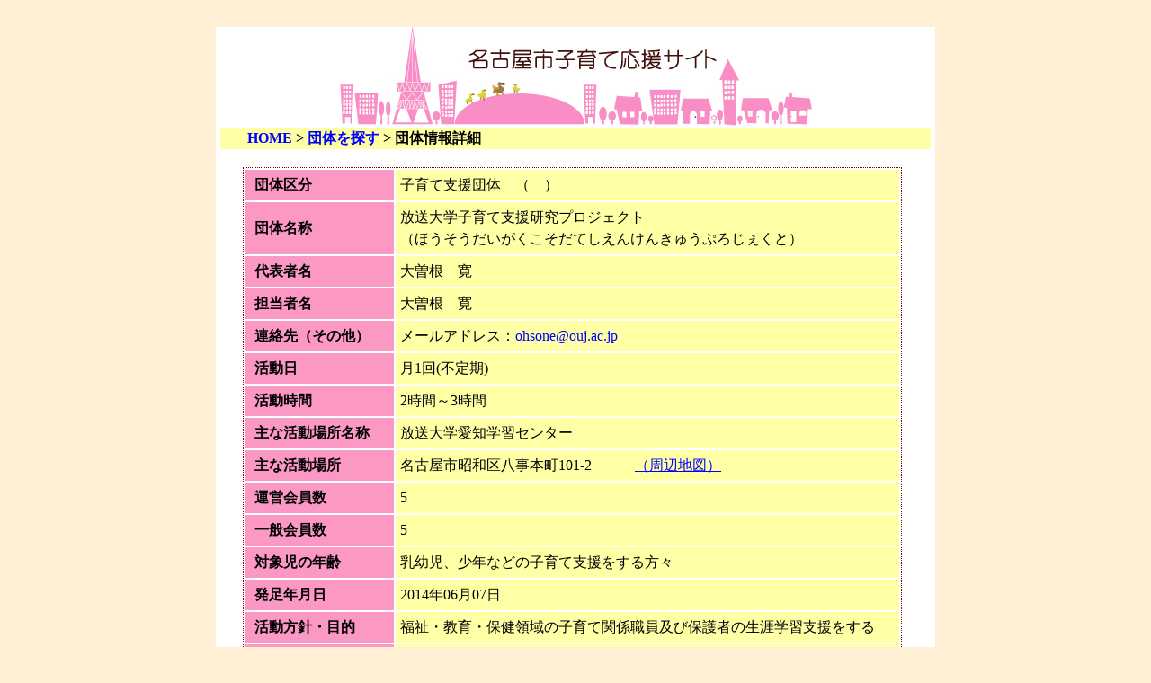

--- FILE ---
content_type: text/html; charset=Shift_JIS
request_url: https://kosodate-ouen.city.nagoya.jp/top_008_31.php?uid=A2P491&cd=0200&pg=9
body_size: 3835
content:
<head>
<title>団体を探す（団体情報詳細）</title>
<meta name="keywords" content="名古屋市 子育て中 子育て支援 子育てに役立つ情報　団体を探す（団体情報詳細）">
<meta name="description" content="名古屋市子育て応援サイトの団体を探す（団体情報詳細）です。">
<meta name="author" content="７５８キッズステーション">
<meta content="text/html; charset=Shift-jis" http-equiv="content-type">
<meta content="text/css" http-equiv="Content-style-Type">
<link href="template/style.css" rel="stylesheet" type="text/css">
<script type="text/JavaScript">
<!--
function map_disp(map,ic)
{
    detail = window.open('http://www.kosodate-ouen.city.nagoya.jp/top_map.php?mp='+map+'&ic='+ic,'map','toolbar=0,location=0,directories=0,status=1,menubar=0,scrollbars=1,resizable=1,width=660,height=500') ;
    detail.focus() ;
}
//-->
</script>
</head>
<body>
<div align="center">
  <div id="outline">
    <div style="text-align:center;">
      <a href="/"><img src="images/title.jpg" width="525" height="112" alt="名古屋市子育て応援サイト"></a><br>
    </div>
    <div id="header21">
      <a href="/">HOME</a> > <a href="top_008_03.php?cd=0200&pg=9">団体を探す</a> > 団体情報詳細
    </div>
    <div id="top00">
      <div id="lineh">
      <table border="0">
      <tr>
        <th>団体区分</th>
        <td width="550">子育て支援団体　（　）</td>
      </tr>
      <tr>
        <th>団体名称</th>
        <td width="550">放送大学子育て支援研究プロジェクト<br>（ほうそうだいがくこそだてしえんけんきゅうぷろじぇくと）</td>
      </tr>      <tr>
        <th>代表者名</th>
        <td width="550">大曽根　寛</td>
      </tr>      <tr>
        <th>担当者名</th>
        <td width="550">大曽根　寛</td>
      </tr>      <tr>
        <th rowspan="1">連絡先（その他）</th>        <td width="550">メールアドレス：<a href="mailto:ohsone@ouj.ac.jp">ohsone@ouj.ac.jp</a></td>
      </tr>      <tr>
        <th>活動日</th>
        <td width="550">月1回(不定期)</td>
      </tr>      <tr>
        <th>活動時間</th>
        <td width="550">2時間～3時間</td>
      </tr>      <tr>
        <th>主な活動場所名称</th>
        <td width="550">放送大学愛知学習センター</td>
      </tr>      <tr>
        <th>主な活動場所</th>
        <td width="550">名古屋市昭和区八事本町101-2　　　<a href="javascript:map_disp('35.1380379,136.9653161','1')" title="新しいウィンドウで表示">（周辺地図）</a></td>
      </tr>      <tr>
        <th>運営会員数</th>
        <td width="550">5</td>
      </tr>      <tr>
        <th>一般会員数</th>
        <td width="550">5</td>
      </tr>      <tr>
        <th>対象児の年齢</th>
        <td width="550">乳幼児、少年などの子育て支援をする方々</td>
      </tr>      <tr>
        <th>発足年月日</th>
        <td width="550">2014年06月07日</td>
      </tr>      <tr>
        <th>活動方針・目的</th>
        <td width="550">福祉・教育・保健領域の子育て関係職員及び保護者の生涯学習支援をする</td>
      </tr>      <tr>
        <th>活動内容</th>
        <td width="550">子育てに関する調査研究、ワークショップ、セミナーの開催など</td>
      </tr>      <tr>
        <th>会費</th>
        <td width="550">無料</td>
      </tr>      <tr>
        <th>メッセージ</th>
        <td width="550">福祉・教育・保健領域の子育て関係職員、保護者、子育てに関心のある市民が、子育ての実践をしつつ自分自身も学ぶことができる方法を研究し、啓発しているグループです。</td>
      </tr>      <tr>
        <th>お出かけ情報</th>
        <td width="550"></td>
      </tr>
      </table>
      <br>      <div style="text-align:center;">
      <form action="top_008_03.php?cd=0200&pg=9" method="post"><input type="submit" value="　戻る　"></form>
      </div>    </div>    <div id="footer">
      <div id="footer1"><a href="/">HOME</a> | <a href="top_000_90.php">お問い合わせ</a> | <a href="top_000_91.php">ポリシー・免責事項</a> | <a href="top_000_92.php">ご利用上の注意</a></div>
      <div id="footer2">Copyright(C)2011 名古屋市　All Rights Reserved</div>
    </div>
  </div>
</div>
</body>
</html>

--- FILE ---
content_type: text/css
request_url: https://kosodate-ouen.city.nagoya.jp/template/style.css
body_size: 3126
content:
* {

}

html {
  overflow-y:scroll ;
  margin:0px ;
  font-size:100% ;
  background-color:#ffefd5 ;
}

body {

}

img {
  border:0px ;
}

a {
  color:#0000ff ;
}

a:hover {
  color:#ff0000 ;
}

table {
  border-width:1px ;
  border-style:dotted ;
  border-color:maroon ;
}

th {
  padding:5px ;
  padding-left:10px ;
  width:150px ;
  text-align:left ;
  background-color:#fb99c4 ;
  line-height:150% ;
  color:#000000 ;
}

td {
  background-color:#ffffa6 ;
  padding:5px ;
  line-height:150% ;
  color:#000000 ;
}

div#sp01 {
  padding-top:1px ;
}

div#outline {
  line-height:130% ;
  background-color:#ffffff ;
  width:800px ;
  text-align:left ;
  margin-top:30px ;
  margin-bottom:30px ;
}

div#header {
  padding-top:10px ;
  padding-left:30px ;
}

div#header11 {
  width:525px ;
  margin-right:40px ;
  float:left ;
}

div#header12 {
  padding-top:10px ;
  text-align:center ;
  line-height:150% ;
}

div#header13 {
  margin-top:10px ;
  padding-top:10px ;
  padding-left:15px ;
  background-color:#ffffcc ;
  width:530px ;
  height:185px ;
}

div#header14 {
  padding-top:95px ;
}

div#header15 {
  clear:left ;
}

div#header21 {
  margin-left:5px ;
  margin-right:5px ;
  padding-top:2px ;
  padding-left:30px ;
  padding-bottom:2px ;
  background-color:#ffffa6 ;
  font-weight:bold ;
}

div#header21 a {
  text-decoration:none
}

div#header21 a:hover {
  text-decoration:none
}

div#top00 {
  margin-top:20px;
  margin-left:30px;
  margin-right:30px;
}

div#top01 {
  margin-top:10px;
  margin-left:30px;
  float:left;
}

div#top02 {
  padding-top:5px;
  padding-left:5px;
  padding-bottom:5px;
  width:275px;
  border:2px solid #ff99cc;
}

div#top03 {
  padding-top:5px;
  padding-left:10px;
}

div#top04 {
  margin-left:20px;
  float:left;
}

div#top05 {
  margin-top:10px;
  padding-top:5px;
  padding-left:5px;
  padding-bottom:5px;
  width:430px;
  border:2px solid #ff99cc;
}

div#top06 {
  padding-top:10px;
  padding-left:120px;
}

div#top07 {
  clear:left ;
}

.menu01 {
  color:#fb99c4 ;
}

div#menu02 {
  margin-left:50px ;
}

div#footer {
  padding-top:10px ;
  padding-bottom:5px ;
}

div#footer a {
  color:#ffffff ;
  text-decoration:none
}

div#footer a:hover {
  color:#0000ff ;
  text-decoration:none
}

div#footer1 {
  margin-left:5px ;
  margin-right:5px ;
  padding:2px ;
  background-color:#f28ec5 ;
  color:#ffffff ;
  text-align:center ;
}

div#footer2 {
  padding-top:5px ;
  text-align:center ;
}

div#icon1 {
  margin-left:10px ;
  padding-left:20px ;
  background-image:url(../images/cat_main.gif) ;
  background-repeat:no-repeat ;
}

div#icon2 {
  margin-left:20px ;
  padding-left:20px ;
  background-image:url(../images/cat_sub.gif) ;
  background-repeat:no-repeat ;
}

div#lineh {
  line-height:150% ;
}

.red {
  margin-left:5px ;
  font-size:90% ;
  color:#ff0000 ;
}

div#hed {
  margin-left:40px ;
  width:150px ;
  line-height:175% ;
  font-weight:bold ;
  vertical-align:top ;
  text-align:left ;
  float:left;
}

div#cnt {
  width:450px ;
  line-height:175% ;
  vertical-align:top ;
  text-align:left ;
  float:left ;
}

.wekdy {
  font-weight:bold ;
}

.satdy {
  color:#0000ff ;
  font-weight:bold ;
}

.sundy {
  color:#ff0000 ;
  font-weight:bold ;
}